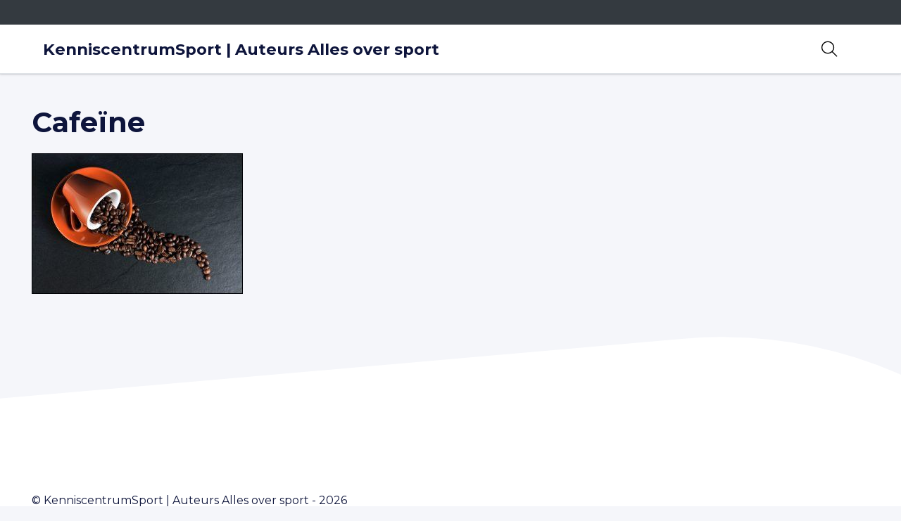

--- FILE ---
content_type: text/html; charset=UTF-8
request_url: https://auteurs.allesoversport.nl/topsport-topic/optimale-dosis-cafeine-verschilt-per-individu/restaurant-red-beans-coffee/
body_size: 10022
content:
<!DOCTYPE html>
<html lang="nl-NL">

<head>
    <meta charset="utf-8">
    <meta name="viewport" content="width=device-width, initial-scale=1, shrink-to-fit=no">
    <link rel="manifest" href="https://auteurs.allesoversport.nl/manifest.webmanifest">
    <meta name="theme-color" content="#0e153c" />
    <link rel="profile" href="http://gmpg.org/xfn/11"> <meta name='robots' content='noindex, nofollow' />
	<style>img:is([sizes="auto" i], [sizes^="auto," i]) { contain-intrinsic-size: 3000px 1500px }</style>
	
	<!-- This site is optimized with the Yoast SEO plugin v20.13 - https://yoast.com/wordpress/plugins/seo/ -->
	<title>Cafeïne - KenniscentrumSport | Auteurs Alles over sport</title>
	<meta property="og:locale" content="nl_NL" />
	<meta property="og:type" content="article" />
	<meta property="og:title" content="Cafeïne - KenniscentrumSport | Auteurs Alles over sport" />
	<meta property="og:url" content="https://auteurs.allesoversport.nl/topsport-topic/optimale-dosis-cafeine-verschilt-per-individu/restaurant-red-beans-coffee/" />
	<meta property="og:site_name" content="KenniscentrumSport | Auteurs Alles over sport" />
	<meta property="article:modified_time" content="2020-05-14T15:39:28+00:00" />
	<meta property="og:image" content="https://auteurs.allesoversport.nl/topsport-topic/optimale-dosis-cafeine-verschilt-per-individu/restaurant-red-beans-coffee" />
	<meta property="og:image:width" content="3454" />
	<meta property="og:image:height" content="2302" />
	<meta property="og:image:type" content="image/jpeg" />
	<meta name="twitter:card" content="summary_large_image" />
	<script type="application/ld+json" class="yoast-schema-graph">{"@context":"https://schema.org","@graph":[{"@type":"WebPage","@id":"https://auteurs.allesoversport.nl/topsport-topic/optimale-dosis-cafeine-verschilt-per-individu/restaurant-red-beans-coffee/","url":"https://auteurs.allesoversport.nl/topsport-topic/optimale-dosis-cafeine-verschilt-per-individu/restaurant-red-beans-coffee/","name":"Cafeïne - KenniscentrumSport | Auteurs Alles over sport","isPartOf":{"@id":"https://auteurs.allesoversport.nl/#website"},"primaryImageOfPage":{"@id":"https://auteurs.allesoversport.nl/topsport-topic/optimale-dosis-cafeine-verschilt-per-individu/restaurant-red-beans-coffee/#primaryimage"},"image":{"@id":"https://auteurs.allesoversport.nl/topsport-topic/optimale-dosis-cafeine-verschilt-per-individu/restaurant-red-beans-coffee/#primaryimage"},"thumbnailUrl":"https://auteurs.allesoversport.nl/wp-content/uploads/2017/12/restaurant-red-beans-coffee.jpg","datePublished":"2017-12-01T10:01:41+00:00","dateModified":"2020-05-14T15:39:28+00:00","breadcrumb":{"@id":"https://auteurs.allesoversport.nl/topsport-topic/optimale-dosis-cafeine-verschilt-per-individu/restaurant-red-beans-coffee/#breadcrumb"},"inLanguage":"nl-NL","potentialAction":[{"@type":"ReadAction","target":["https://auteurs.allesoversport.nl/topsport-topic/optimale-dosis-cafeine-verschilt-per-individu/restaurant-red-beans-coffee/"]}]},{"@type":"ImageObject","inLanguage":"nl-NL","@id":"https://auteurs.allesoversport.nl/topsport-topic/optimale-dosis-cafeine-verschilt-per-individu/restaurant-red-beans-coffee/#primaryimage","url":"https://auteurs.allesoversport.nl/wp-content/uploads/2017/12/restaurant-red-beans-coffee.jpg","contentUrl":"https://auteurs.allesoversport.nl/wp-content/uploads/2017/12/restaurant-red-beans-coffee.jpg","width":3454,"height":2302,"caption":"een omgevallen kopje met koffiebonen"},{"@type":"BreadcrumbList","@id":"https://auteurs.allesoversport.nl/topsport-topic/optimale-dosis-cafeine-verschilt-per-individu/restaurant-red-beans-coffee/#breadcrumb","itemListElement":[{"@type":"ListItem","position":1,"name":"Home","item":"https://auteurs.allesoversport.nl/"},{"@type":"ListItem","position":2,"name":"Optimale dosis cafeïne verschilt per individu","item":"https://auteurs.allesoversport.nl/topsport-topic/optimale-dosis-cafeine-verschilt-per-individu/"},{"@type":"ListItem","position":3,"name":"Cafeïne"}]},{"@type":"WebSite","@id":"https://auteurs.allesoversport.nl/#website","url":"https://auteurs.allesoversport.nl/","name":"KenniscentrumSport | Auteurs Alles over sport","description":"","potentialAction":[{"@type":"SearchAction","target":{"@type":"EntryPoint","urlTemplate":"https://auteurs.allesoversport.nl/?s={search_term_string}"},"query-input":"required name=search_term_string"}],"inLanguage":"nl-NL"}]}</script>
	<!-- / Yoast SEO plugin. -->


<link rel="alternate" type="application/rss+xml" title="KenniscentrumSport | Auteurs Alles over sport &raquo; Feed" href="https://auteurs.allesoversport.nl/feed/">
<link rel='stylesheet' id='wp-block-library-css' href='https://auteurs.allesoversport.nl/wp-includes/css/dist/block-library/style.min.css' type='text/css' media='all' />
<link rel='stylesheet' id='yard-blocks-core-css-css' href='https://auteurs.allesoversport.nl/wp-content/plugins/yard-blocks/build/yard-blocks-core.css' type='text/css' media='all' />
<style id='classic-theme-styles-inline-css' type='text/css'>
/*! This file is auto-generated */
.wp-block-button__link{color:#fff;background-color:#32373c;border-radius:9999px;box-shadow:none;text-decoration:none;padding:calc(.667em + 2px) calc(1.333em + 2px);font-size:1.125em}.wp-block-file__button{background:#32373c;color:#fff;text-decoration:none}
</style>
<style id='global-styles-inline-css' type='text/css'>
:root{--wp--preset--aspect-ratio--square: 1;--wp--preset--aspect-ratio--4-3: 4/3;--wp--preset--aspect-ratio--3-4: 3/4;--wp--preset--aspect-ratio--3-2: 3/2;--wp--preset--aspect-ratio--2-3: 2/3;--wp--preset--aspect-ratio--16-9: 16/9;--wp--preset--aspect-ratio--9-16: 9/16;--wp--preset--color--black: #000;--wp--preset--color--cyan-bluish-gray: #abb8c3;--wp--preset--color--white: #fff;--wp--preset--color--pale-pink: #f78da7;--wp--preset--color--vivid-red: #cf2e2e;--wp--preset--color--luminous-vivid-orange: #ff6900;--wp--preset--color--luminous-vivid-amber: #fcb900;--wp--preset--color--light-green-cyan: #7bdcb5;--wp--preset--color--vivid-green-cyan: #00d084;--wp--preset--color--pale-cyan-blue: #8ed1fc;--wp--preset--color--vivid-cyan-blue: #0693e3;--wp--preset--color--vivid-purple: #9b51e0;--wp--preset--color--primary: #0e153c;--wp--preset--color--secondary: #0c9ede;--wp--preset--color--tertiary: #e70174;--wp--preset--gradient--vivid-cyan-blue-to-vivid-purple: linear-gradient(135deg,rgba(6,147,227,1) 0%,rgb(155,81,224) 100%);--wp--preset--gradient--light-green-cyan-to-vivid-green-cyan: linear-gradient(135deg,rgb(122,220,180) 0%,rgb(0,208,130) 100%);--wp--preset--gradient--luminous-vivid-amber-to-luminous-vivid-orange: linear-gradient(135deg,rgba(252,185,0,1) 0%,rgba(255,105,0,1) 100%);--wp--preset--gradient--luminous-vivid-orange-to-vivid-red: linear-gradient(135deg,rgba(255,105,0,1) 0%,rgb(207,46,46) 100%);--wp--preset--gradient--very-light-gray-to-cyan-bluish-gray: linear-gradient(135deg,rgb(238,238,238) 0%,rgb(169,184,195) 100%);--wp--preset--gradient--cool-to-warm-spectrum: linear-gradient(135deg,rgb(74,234,220) 0%,rgb(151,120,209) 20%,rgb(207,42,186) 40%,rgb(238,44,130) 60%,rgb(251,105,98) 80%,rgb(254,248,76) 100%);--wp--preset--gradient--blush-light-purple: linear-gradient(135deg,rgb(255,206,236) 0%,rgb(152,150,240) 100%);--wp--preset--gradient--blush-bordeaux: linear-gradient(135deg,rgb(254,205,165) 0%,rgb(254,45,45) 50%,rgb(107,0,62) 100%);--wp--preset--gradient--luminous-dusk: linear-gradient(135deg,rgb(255,203,112) 0%,rgb(199,81,192) 50%,rgb(65,88,208) 100%);--wp--preset--gradient--pale-ocean: linear-gradient(135deg,rgb(255,245,203) 0%,rgb(182,227,212) 50%,rgb(51,167,181) 100%);--wp--preset--gradient--electric-grass: linear-gradient(135deg,rgb(202,248,128) 0%,rgb(113,206,126) 100%);--wp--preset--gradient--midnight: linear-gradient(135deg,rgb(2,3,129) 0%,rgb(40,116,252) 100%);--wp--preset--font-size--small: 13px;--wp--preset--font-size--medium: 20px;--wp--preset--font-size--large: 36px;--wp--preset--font-size--x-large: 42px;--wp--preset--spacing--20: 0.44rem;--wp--preset--spacing--30: 0.67rem;--wp--preset--spacing--40: 1rem;--wp--preset--spacing--50: 1.5rem;--wp--preset--spacing--60: 2.25rem;--wp--preset--spacing--70: 3.38rem;--wp--preset--spacing--80: 5.06rem;--wp--preset--shadow--natural: 6px 6px 9px rgba(0, 0, 0, 0.2);--wp--preset--shadow--deep: 12px 12px 50px rgba(0, 0, 0, 0.4);--wp--preset--shadow--sharp: 6px 6px 0px rgba(0, 0, 0, 0.2);--wp--preset--shadow--outlined: 6px 6px 0px -3px rgba(255, 255, 255, 1), 6px 6px rgba(0, 0, 0, 1);--wp--preset--shadow--crisp: 6px 6px 0px rgba(0, 0, 0, 1);}:where(.is-layout-flex){gap: 0.5em;}:where(.is-layout-grid){gap: 0.5em;}body .is-layout-flex{display: flex;}.is-layout-flex{flex-wrap: wrap;align-items: center;}.is-layout-flex > :is(*, div){margin: 0;}body .is-layout-grid{display: grid;}.is-layout-grid > :is(*, div){margin: 0;}:where(.wp-block-columns.is-layout-flex){gap: 2em;}:where(.wp-block-columns.is-layout-grid){gap: 2em;}:where(.wp-block-post-template.is-layout-flex){gap: 1.25em;}:where(.wp-block-post-template.is-layout-grid){gap: 1.25em;}.has-black-color{color: var(--wp--preset--color--black) !important;}.has-cyan-bluish-gray-color{color: var(--wp--preset--color--cyan-bluish-gray) !important;}.has-white-color{color: var(--wp--preset--color--white) !important;}.has-pale-pink-color{color: var(--wp--preset--color--pale-pink) !important;}.has-vivid-red-color{color: var(--wp--preset--color--vivid-red) !important;}.has-luminous-vivid-orange-color{color: var(--wp--preset--color--luminous-vivid-orange) !important;}.has-luminous-vivid-amber-color{color: var(--wp--preset--color--luminous-vivid-amber) !important;}.has-light-green-cyan-color{color: var(--wp--preset--color--light-green-cyan) !important;}.has-vivid-green-cyan-color{color: var(--wp--preset--color--vivid-green-cyan) !important;}.has-pale-cyan-blue-color{color: var(--wp--preset--color--pale-cyan-blue) !important;}.has-vivid-cyan-blue-color{color: var(--wp--preset--color--vivid-cyan-blue) !important;}.has-vivid-purple-color{color: var(--wp--preset--color--vivid-purple) !important;}.has-black-background-color{background-color: var(--wp--preset--color--black) !important;}.has-cyan-bluish-gray-background-color{background-color: var(--wp--preset--color--cyan-bluish-gray) !important;}.has-white-background-color{background-color: var(--wp--preset--color--white) !important;}.has-pale-pink-background-color{background-color: var(--wp--preset--color--pale-pink) !important;}.has-vivid-red-background-color{background-color: var(--wp--preset--color--vivid-red) !important;}.has-luminous-vivid-orange-background-color{background-color: var(--wp--preset--color--luminous-vivid-orange) !important;}.has-luminous-vivid-amber-background-color{background-color: var(--wp--preset--color--luminous-vivid-amber) !important;}.has-light-green-cyan-background-color{background-color: var(--wp--preset--color--light-green-cyan) !important;}.has-vivid-green-cyan-background-color{background-color: var(--wp--preset--color--vivid-green-cyan) !important;}.has-pale-cyan-blue-background-color{background-color: var(--wp--preset--color--pale-cyan-blue) !important;}.has-vivid-cyan-blue-background-color{background-color: var(--wp--preset--color--vivid-cyan-blue) !important;}.has-vivid-purple-background-color{background-color: var(--wp--preset--color--vivid-purple) !important;}.has-black-border-color{border-color: var(--wp--preset--color--black) !important;}.has-cyan-bluish-gray-border-color{border-color: var(--wp--preset--color--cyan-bluish-gray) !important;}.has-white-border-color{border-color: var(--wp--preset--color--white) !important;}.has-pale-pink-border-color{border-color: var(--wp--preset--color--pale-pink) !important;}.has-vivid-red-border-color{border-color: var(--wp--preset--color--vivid-red) !important;}.has-luminous-vivid-orange-border-color{border-color: var(--wp--preset--color--luminous-vivid-orange) !important;}.has-luminous-vivid-amber-border-color{border-color: var(--wp--preset--color--luminous-vivid-amber) !important;}.has-light-green-cyan-border-color{border-color: var(--wp--preset--color--light-green-cyan) !important;}.has-vivid-green-cyan-border-color{border-color: var(--wp--preset--color--vivid-green-cyan) !important;}.has-pale-cyan-blue-border-color{border-color: var(--wp--preset--color--pale-cyan-blue) !important;}.has-vivid-cyan-blue-border-color{border-color: var(--wp--preset--color--vivid-cyan-blue) !important;}.has-vivid-purple-border-color{border-color: var(--wp--preset--color--vivid-purple) !important;}.has-vivid-cyan-blue-to-vivid-purple-gradient-background{background: var(--wp--preset--gradient--vivid-cyan-blue-to-vivid-purple) !important;}.has-light-green-cyan-to-vivid-green-cyan-gradient-background{background: var(--wp--preset--gradient--light-green-cyan-to-vivid-green-cyan) !important;}.has-luminous-vivid-amber-to-luminous-vivid-orange-gradient-background{background: var(--wp--preset--gradient--luminous-vivid-amber-to-luminous-vivid-orange) !important;}.has-luminous-vivid-orange-to-vivid-red-gradient-background{background: var(--wp--preset--gradient--luminous-vivid-orange-to-vivid-red) !important;}.has-very-light-gray-to-cyan-bluish-gray-gradient-background{background: var(--wp--preset--gradient--very-light-gray-to-cyan-bluish-gray) !important;}.has-cool-to-warm-spectrum-gradient-background{background: var(--wp--preset--gradient--cool-to-warm-spectrum) !important;}.has-blush-light-purple-gradient-background{background: var(--wp--preset--gradient--blush-light-purple) !important;}.has-blush-bordeaux-gradient-background{background: var(--wp--preset--gradient--blush-bordeaux) !important;}.has-luminous-dusk-gradient-background{background: var(--wp--preset--gradient--luminous-dusk) !important;}.has-pale-ocean-gradient-background{background: var(--wp--preset--gradient--pale-ocean) !important;}.has-electric-grass-gradient-background{background: var(--wp--preset--gradient--electric-grass) !important;}.has-midnight-gradient-background{background: var(--wp--preset--gradient--midnight) !important;}.has-small-font-size{font-size: var(--wp--preset--font-size--small) !important;}.has-medium-font-size{font-size: var(--wp--preset--font-size--medium) !important;}.has-large-font-size{font-size: var(--wp--preset--font-size--large) !important;}.has-x-large-font-size{font-size: var(--wp--preset--font-size--x-large) !important;}
:where(.wp-block-post-template.is-layout-flex){gap: 1.25em;}:where(.wp-block-post-template.is-layout-grid){gap: 1.25em;}
:where(.wp-block-columns.is-layout-flex){gap: 2em;}:where(.wp-block-columns.is-layout-grid){gap: 2em;}
:root :where(.wp-block-pullquote){font-size: 1.5em;line-height: 1.6;}
</style>
<script type="text/javascript" src="https://auteurs.allesoversport.nl/wp-content/themes/theme-fusion/assets/dist/jquery/jquery.min.js?ver=3.5.1" id="jquery-js"></script>
<!-- Stream WordPress user activity plugin v3.10.0 -->
<link rel="stylesheet" href="https://auteurs.allesoversport.nl/wp-content/themes/theme-fusion/assets/dist/build//frontend.css?ver=e21c20826ec79d941917" media="all"><link rel="preconnect" href="https://kit.fontawesome.com" crossorigin><script defer src="https://kit.fontawesome.com/3a0780555e.js" crossorigin="anonymous"></script><link rel="preconnect" href="https://fonts.googleapis.com"><link rel="preconnect" href="https://fonts.gstatic.com" crossorigin><link rel="stylesheet" href="https://fonts.googleapis.com/css2?family=Montserrat:wght@400;700&display=swap"><style type="text/css">.broken_link, a.broken_link {
	text-decoration: line-through;
}</style>
</head>

<body class="attachment attachment-template-default single single-attachment postid-11980 attachmentid-11980 attachment-jpeg yard-blocks-frontend">
        <a class="sr-only" href="#main">Spring naar content</a>
    <div id="page">
        <div id="js-nav" class="nav | position-fixed w-100">
            <nav aria-label="secondaire navigatie" class="align-items-center bg-dark d-none d-xl-flex topbar w-100">
        <div class="container">
            <div class="align-items-center justify-content-end row">
                <div class="topbar__menu | d-flex align-items-center justify-content-end">
                                    </div>
            </div>
        </div>
    </nav>
            <div id="js-navbar" class="navbar navbar-expand-xl | border-bottom w-100" role="navigation">
                <div class="container py-3 py-xl-0">
                    <div class="site-branding | d-flex flex-column mr-4">
    
    <div class="d-flex flex-column">
                <div class="site-branding__title | h4 | mb-0 |text-uppercase | font-weight-bold | site-title">
            KenniscentrumSport | Auteurs Alles over sport
        </div>
        
            </div>

    </div>
                    <button class="navbar-toggler order-1" data-toggle="collapse" data-target="#navbarContent" aria-controls="navbarContent" aria-expanded="false" aria-label="Toggle navigation">
    <span></span>
    <span></span>
    <span></span>
    <span class="navbar-toggler__menu-text | align-self-center">MENU</span>
</button>

<div class="collapse navbar-collapse | justify-content-between order-2" id="navbarContent">
    <nav aria-label="primaire navigatie" class="w-100" id="site-navigation">
            </nav>
</div>

<div class="searchbar-container | order-0 order-xl-3 ml-auto mr-4">
    <button class="searchbar__btn--open | bg-transparent border-0" aria-label="Open zoekbalk">
        <i class="fal fa-search" aria-hidden="true"></i>
    </button>
    <div class="searchbar searchbar--closed | align-items-center bg-white d-flex justify-content-center">
        <form method="get" action="https://auteurs.allesoversport.nl/" class="searchbar__form | align-items-center d-flex">
            <input type="text" class="searchbar__input | form-control" name="s" placeholder="Typ om te zoeken..." aria-label="zoektekst" autofocus
            value="" />
            <button type="submit" class="searchbar__btn--submit | bg-transparent border-0 | ml-3" aria-label="Zoeken">
                <i class="fal fa-search" aria-hidden="true"></i>
            </button>
        </form>
        <button class="searchbar__btn--close | bg-transparent border-0 | ml-2 ml-md-3" aria-label="Sluit zoekbalk">
            <i class="fal fa-times" aria-hidden="true"></i>
        </button>
    </div>
</div>
                </div>
            </div>
        </div>
        <div class="page-content">

<main id="main" class="page-main">
        <div class="container">
                <div class="row">
	<div class="col-md-8">
		<section>
			<header>
				<h1 class="section__title pt-7">Cafeïne</h1>
			</header>
		
			<div class="article__content">
				<p class="attachment"><a href='https://auteurs.allesoversport.nl/wp-content/uploads/2017/12/restaurant-red-beans-coffee.jpg'><img fetchpriority="high" decoding="async" width="300" height="200" src="https://auteurs.allesoversport.nl/wp-content/uploads/2017/12/restaurant-red-beans-coffee-300x200.jpg" class="attachment-medium size-medium" alt="een omgevallen kopje met koffiebonen" srcset="https://auteurs.allesoversport.nl/wp-content/uploads/2017/12/restaurant-red-beans-coffee-300x200.jpg 300w, https://auteurs.allesoversport.nl/wp-content/uploads/2017/12/restaurant-red-beans-coffee-768x512.jpg 768w, https://auteurs.allesoversport.nl/wp-content/uploads/2017/12/restaurant-red-beans-coffee-1024x682.jpg 1024w" sizes="(max-width: 300px) 100vw, 300px" /></a></p>
			</div>
		
			<nav class="section__links">
							</nav>
		
		</section>
	</div>
</div>
            </div>

</main>

</div>

<footer class="footer">
    <div class="container | py-5">
        <div class="row">
            <div class="col-md-4">
                            </div>
            <div class="col-md-4">
                            </div>
            <div class="col-md-4">
                            </div>
            <div class="col-md-4">
                            </div>
        </div>
    </div>
    <div class="footer-bottom | py-3">
        <div class="container">
            <p class="mb-0">&copy; KenniscentrumSport | Auteurs Alles over sport - 2026</p>
        </div>
    </div>
</footer>
</div>

<script type="text/javascript" src="https://auteurs.allesoversport.nl/wp-includes/js/dist/vendor/react.min.js?ver=18.3.1.1" id="react-js"></script>
<script type="text/javascript" src="https://auteurs.allesoversport.nl/wp-includes/js/dist/vendor/react-dom.min.js?ver=18.3.1.1" id="react-dom-js"></script>
<script type="text/javascript" src="https://auteurs.allesoversport.nl/wp-includes/js/dist/vendor/react-jsx-runtime.min.js?ver=18.3.1" id="react-jsx-runtime-js"></script>
<script type="text/javascript" src="https://auteurs.allesoversport.nl/wp-includes/js/dist/dom-ready.min.js?ver=f77871ff7694fffea381" id="wp-dom-ready-js"></script>
<script type="text/javascript" src="https://auteurs.allesoversport.nl/wp-includes/js/dist/hooks.min.js?ver=4d63a3d491d11ffd8ac6" id="wp-hooks-js"></script>
<script type="text/javascript" src="https://auteurs.allesoversport.nl/wp-includes/js/dist/i18n.min.js?ver=5e580eb46a90c2b997e6" id="wp-i18n-js"></script>
<script type="text/javascript" id="wp-i18n-js-after">
/* <![CDATA[ */
wp.i18n.setLocaleData( { 'text direction\u0004ltr': [ 'ltr' ] } );
/* ]]> */
</script>
<script type="text/javascript" id="wp-a11y-js-translations">
/* <![CDATA[ */
( function( domain, translations ) {
	var localeData = translations.locale_data[ domain ] || translations.locale_data.messages;
	localeData[""].domain = domain;
	wp.i18n.setLocaleData( localeData, domain );
} )( "default", {"translation-revision-date":"2025-07-22 10:08:26+0000","generator":"GlotPress\/4.0.1","domain":"messages","locale_data":{"messages":{"":{"domain":"messages","plural-forms":"nplurals=2; plural=n != 1;","lang":"nl"},"Notifications":["Meldingen"]}},"comment":{"reference":"wp-includes\/js\/dist\/a11y.js"}} );
/* ]]> */
</script>
<script type="text/javascript" src="https://auteurs.allesoversport.nl/wp-includes/js/dist/a11y.min.js?ver=3156534cc54473497e14" id="wp-a11y-js"></script>
<script type="text/javascript" src="https://auteurs.allesoversport.nl/wp-includes/js/dist/deprecated.min.js?ver=e1f84915c5e8ae38964c" id="wp-deprecated-js"></script>
<script type="text/javascript" src="https://auteurs.allesoversport.nl/wp-includes/js/dist/dom.min.js?ver=93117dfee2692b04b770" id="wp-dom-js"></script>
<script type="text/javascript" src="https://auteurs.allesoversport.nl/wp-includes/js/dist/escape-html.min.js?ver=6561a406d2d232a6fbd2" id="wp-escape-html-js"></script>
<script type="text/javascript" src="https://auteurs.allesoversport.nl/wp-includes/js/dist/element.min.js?ver=cb762d190aebbec25b27" id="wp-element-js"></script>
<script type="text/javascript" src="https://auteurs.allesoversport.nl/wp-includes/js/dist/is-shallow-equal.min.js?ver=e0f9f1d78d83f5196979" id="wp-is-shallow-equal-js"></script>
<script type="text/javascript" id="wp-keycodes-js-translations">
/* <![CDATA[ */
( function( domain, translations ) {
	var localeData = translations.locale_data[ domain ] || translations.locale_data.messages;
	localeData[""].domain = domain;
	wp.i18n.setLocaleData( localeData, domain );
} )( "default", {"translation-revision-date":"2025-07-22 10:08:26+0000","generator":"GlotPress\/4.0.1","domain":"messages","locale_data":{"messages":{"":{"domain":"messages","plural-forms":"nplurals=2; plural=n != 1;","lang":"nl"},"Comma":["Komma"],"Period":["Punt"],"Backtick":["Accent grave"],"Tilde":["Tilde"]}},"comment":{"reference":"wp-includes\/js\/dist\/keycodes.js"}} );
/* ]]> */
</script>
<script type="text/javascript" src="https://auteurs.allesoversport.nl/wp-includes/js/dist/keycodes.min.js?ver=034ff647a54b018581d3" id="wp-keycodes-js"></script>
<script type="text/javascript" src="https://auteurs.allesoversport.nl/wp-includes/js/dist/vendor/wp-polyfill.min.js?ver=3.15.0" id="wp-polyfill-js"></script>
<script type="text/javascript" src="https://auteurs.allesoversport.nl/wp-includes/js/dist/priority-queue.min.js?ver=9c21c957c7e50ffdbf48" id="wp-priority-queue-js"></script>
<script type="text/javascript" src="https://auteurs.allesoversport.nl/wp-includes/js/dist/compose.min.js?ver=d52df0f868e03c1bd905" id="wp-compose-js"></script>
<script type="text/javascript" src="https://auteurs.allesoversport.nl/wp-includes/js/dist/vendor/moment.min.js?ver=2.30.1" id="moment-js"></script>
<script type="text/javascript" id="moment-js-after">
/* <![CDATA[ */
moment.updateLocale( 'nl_NL', {"months":["januari","februari","maart","april","mei","juni","juli","augustus","september","oktober","november","december"],"monthsShort":["jan","feb","mrt","apr","mei","jun","jul","aug","sep","okt","nov","dec"],"weekdays":["zondag","maandag","dinsdag","woensdag","donderdag","vrijdag","zaterdag"],"weekdaysShort":["zo","ma","di","wo","do","vr","za"],"week":{"dow":1},"longDateFormat":{"LT":"H:i","LTS":null,"L":null,"LL":"j F Y","LLL":"j F Y H:i","LLLL":null}} );
/* ]]> */
</script>
<script type="text/javascript" src="https://auteurs.allesoversport.nl/wp-includes/js/dist/date.min.js?ver=aaca6387d1cf924acc51" id="wp-date-js"></script>
<script type="text/javascript" id="wp-date-js-after">
/* <![CDATA[ */
wp.date.setSettings( {"l10n":{"locale":"nl_NL","months":["januari","februari","maart","april","mei","juni","juli","augustus","september","oktober","november","december"],"monthsShort":["jan","feb","mrt","apr","mei","jun","jul","aug","sep","okt","nov","dec"],"weekdays":["zondag","maandag","dinsdag","woensdag","donderdag","vrijdag","zaterdag"],"weekdaysShort":["zo","ma","di","wo","do","vr","za"],"meridiem":{"am":"am","pm":"pm","AM":"AM","PM":"PM"},"relative":{"future":"%s vanaf nu","past":"%s geleden","s":"een seconde","ss":"%d seconden","m":"een minuut","mm":"%d minuten","h":"een uur","hh":"%d uren","d":"een dag","dd":"%d dagen","M":"een maand","MM":"%d maanden","y":"een jaar","yy":"%d jaar"},"startOfWeek":1},"formats":{"time":"H:i","date":"j F Y","datetime":"j F Y H:i","datetimeAbbreviated":"j M Y G:i"},"timezone":{"offset":1,"offsetFormatted":"1","string":"Europe\/Amsterdam","abbr":"CET"}} );
/* ]]> */
</script>
<script type="text/javascript" src="https://auteurs.allesoversport.nl/wp-includes/js/dist/html-entities.min.js?ver=2cd3358363e0675638fb" id="wp-html-entities-js"></script>
<script type="text/javascript" src="https://auteurs.allesoversport.nl/wp-includes/js/dist/primitives.min.js?ver=aef2543ab60c8c9bb609" id="wp-primitives-js"></script>
<script type="text/javascript" src="https://auteurs.allesoversport.nl/wp-includes/js/dist/private-apis.min.js?ver=4b858962c15c2c7a135f" id="wp-private-apis-js"></script>
<script type="text/javascript" src="https://auteurs.allesoversport.nl/wp-includes/js/dist/redux-routine.min.js?ver=a0a172871afaeb261566" id="wp-redux-routine-js"></script>
<script type="text/javascript" src="https://auteurs.allesoversport.nl/wp-includes/js/dist/data.min.js?ver=7c62e39de0308c73d50c" id="wp-data-js"></script>
<script type="text/javascript" id="wp-data-js-after">
/* <![CDATA[ */
( function() {
	var userId = 0;
	var storageKey = "WP_DATA_USER_" + userId;
	wp.data
		.use( wp.data.plugins.persistence, { storageKey: storageKey } );
} )();
/* ]]> */
</script>
<script type="text/javascript" id="wp-rich-text-js-translations">
/* <![CDATA[ */
( function( domain, translations ) {
	var localeData = translations.locale_data[ domain ] || translations.locale_data.messages;
	localeData[""].domain = domain;
	wp.i18n.setLocaleData( localeData, domain );
} )( "default", {"translation-revision-date":"2025-07-22 10:08:26+0000","generator":"GlotPress\/4.0.1","domain":"messages","locale_data":{"messages":{"":{"domain":"messages","plural-forms":"nplurals=2; plural=n != 1;","lang":"nl"},"%s removed.":["%s verwijderd."],"%s applied.":["%s toegepast."]}},"comment":{"reference":"wp-includes\/js\/dist\/rich-text.js"}} );
/* ]]> */
</script>
<script type="text/javascript" src="https://auteurs.allesoversport.nl/wp-includes/js/dist/rich-text.min.js?ver=4021b9e4e9ef4d3cd868" id="wp-rich-text-js"></script>
<script type="text/javascript" src="https://auteurs.allesoversport.nl/wp-includes/js/dist/warning.min.js?ver=ed7c8b0940914f4fe44b" id="wp-warning-js"></script>
<script type="text/javascript" id="wp-components-js-translations">
/* <![CDATA[ */
( function( domain, translations ) {
	var localeData = translations.locale_data[ domain ] || translations.locale_data.messages;
	localeData[""].domain = domain;
	wp.i18n.setLocaleData( localeData, domain );
} )( "default", {"translation-revision-date":"2025-07-22 10:08:26+0000","generator":"GlotPress\/4.0.1","domain":"messages","locale_data":{"messages":{"":{"domain":"messages","plural-forms":"nplurals=2; plural=n != 1;","lang":"nl"},"Font size":["Lettertype grootte"],"Type":["Type"],"Item selected.":["Item geselecteerd."],"Hours":["Uren"],"%d result found, use up and down arrow keys to navigate.":["%d resultaat gevonden, gebruik de omhoog en omlaag pijltoetsen om te navigeren.","%d resultaten gevonden, gebruik de omhoog en omlaag pijltoetsen om te navigeren."],"No results.":["Geen resultaten."],"Custom color picker.":["Aangepaste kleurenkiezer."],"Color code: %s":["Kleurcode: %s"],"Color: %s":["Kleur: %s"],"Minutes":["Minuten"],"Add item":["Item toevoegen"],"Item added.":["Item toegevoegd."],"Item removed.":["Item verwijderd."],"Remove item":["Item verwijderen"],"%1$s (%2$s of %3$s)":["%1$s (%2$s van %3$s)"],"Dismiss this notice":["Dit bericht negeren"],"Order by":["Rangschikken op"],"Newest to oldest":["Nieuwste naar oudste"],"Oldest to newest":["Oudste naar nieuwste"],"A \u2192 Z":["A \u2192 Z"],"Reset":["Reset"],"Z \u2192 A":["Z \u2192 A"],"Category":["Categorie"],"Number of items":["Aantal items"],"%d result found.":["%d resultaat gevonden.","%d resultaten gevonden."],"Separate with commas, spaces, or the Enter key.":["Met komma's, spaties of de Enter-toets scheiden."],"Separate with commas or the Enter key.":["Scheiden met komma's of de Enter-toets."],"Angle":["Hoek"],"Extra Large":["Extra groot"],"Gradient control point at position %1$s%% with color code %2$s.":["Gradi\u00ebnt controlepunt op positie %1$s%% met kleurcode %2$s."],"Use your left or right arrow keys or drag and drop with the mouse to change the gradient position. Press the button to change the color or remove the control point.":["Gebruik je linker- of rechterpijltoetsen of versleep met de muis om de gradi\u00ebnt positie te veranderen. Druk op de knop om de kleur te veranderen of het controlepunt te verwijderen."],"Remove Control Point":["Controlepunt verwijderen"],"Gradient code: %s":["Gradi\u0113nt code: %s"],"Gradient: %s":["Gradi\u00ebnt: %s"],"Guide controls":["Gidsbediening"],"Page %1$d of %2$d":["Pagina %1$d van %2$d"],"Finish":["Voltooien"],"Solid":["Doorlopend"],"Top Center":["Middenboven"],"Center Left":["Midden links"],"Center Right":["Midden rechts"],"Bottom Center":["Middenonder"],"Alignment Matrix Control":["Uitlijning matrix besturing"],"Box Control":["Vak besturing"],"Reset search":["Zoekopdracht resetten"],"Color name":["Kleurnaam"],"Coordinated Universal Time":["Geco\u00f6rdineerde universele tijd"],"Media preview":["Media voorbeeld"],"Linear":["Lineair"],"Radial":["Radiaal"],"Select unit":["Eenheid selecteren"],"Search in %s":["Zoeken in %s"],"Close search":["Zoekopdracht sluiten"],"Percentage (%)":["Percentage (%)"],"Pixels (px)":["Pixels (px)"],"Relative to parent font size (em)":["Relatief aan de hoofd lettertypegrootte (em)"],"Relative to root font size (rem)":["Vergeleken met de oorspronkelijke lettertypegrootte (rem)"],"Viewport width (vw)":["Viewport breedte (vw)"],"Viewport height (vh)":["Viewport hoogte (vh)"],"Dashed":["Gestreept"],"Dotted":["Gestippeld"],"Border width":["Randbreedte"],"Percent (%)":["Percentage (%)"],"Viewport smallest dimension (vmin)":["Viewpoort kleinste afmeting (vmin)"],"Viewport largest dimension (vmax)":["Viewpoort grootste afmeting (vmax)"],"Width of the zero (0) character (ch)":["Breedte van het nul (0) karakter (ch)"],"x-height of the font (ex)":["x-hoogte van het lettertype (ex)"],"Centimeters (cm)":["Centimeters (cm)"],"Millimeters (mm)":["Millimeters (mm)"],"Inches (in)":["Inches (in)"],"Picas (pc)":["Picas (pc)"],"Points (pt)":["Punten (pt)"],"Relative to parent font size (em)\u0004ems":["ems"],"Relative to root font size (rem)\u0004rems":["rems"],"%1$s. There is %2$d event":["%1$s. Er is %2$d gebeurtenis","%1$s. Er zijn %2$d gebeurtenissen"],"Duotone code: %s":["Duotoon code: %s"],"Duotone: %s":["Duotoon: %s"],"Shadows":["Schaduwen"],"Invalid item":["Ongeldig item"],"Hex color":["Hex kleur"],"Color format":["Kleur format"],"Color %s":["Kleur %s"],"Gradient name":["Gradi\u00ebnt naam"],"Add gradient":["Gradi\u00ebnt toevoegen"],"Add color":["Kleur toevoegen"],"Gradient options":["Gradi\u00ebnt opties"],"Color options":["Kleuropties"],"Remove all gradients":["Alle gradi\u00ebnt verwijderen"],"Remove all colors":["Alle kleuren verwijderen"],"Reset gradient":["Reset gradi\u00ebnt"],"Reset colors":["Kleuren resetten"],"Currently selected: %s":["Huidig geselecteerd: %s"],"Size of a UI element\u0004None":["Geen"],"Size of a UI element\u0004Small":["Klein"],"Size of a UI element\u0004Medium":["Middel"],"Size of a UI element\u0004Large":["Groot"],"Size of a UI element\u0004Extra Large":["Extra groot"],"Highlights":["Hoogtepunten"],"Currently selected font size: %s":["Huidig geselecteerde lettertypegrootte: %s"],"Use size preset":["Vooringestelde grootte gebruiken"],"Set custom size":["Aangepaste grootte instellen"],"Search %s":["%s zoeken"],"Reset %s":["Reset %s"],"Hide and reset %s":["%s verbergen en terugzetten"],"Button label to reveal tool panel options\u0004%s options":["%s opties"],"Reset all":["Alles resetten"],"Unlink sides":["Kanten ontlinken"],"Link sides":["Kanten linken"],"Custom color picker. The currently selected color is called \"%1$s\" and has a value of \"%2$s\".":["Aangepaste kleurkiezer. De momenteel geselecteerde kleur heet \"%1$s\" en heeft een waarde van \"%2$s\"."],"Border color and style picker.":["Randkleur en stijl kiezen."],"Border color picker.":["Randkleur kiezen."],"Close border color":["Randkleur sluiten"],"Top border":["Boven rand"],"Left border":["Linker rand"],"Right border":["Rechter rand"],"Bottom border":["Onder rand"],"All sides":["Alle kanten"],"Loading \u2026":["Bezig met laden \u2026"],"Border color and style picker":["Randkleur en stijl kiezer"],"View previous month":["Vorige maand bekijken"],"View next month":["Volgende maand bekijken"],"%1$s. Selected. There is %2$d event":["%1$s. Geselecteerd. Er is %2$d evenement","%1$s. Geselecteerd. Er zijn %2$d evenementen"],"%1$s. Selected":["%1$s. Geselecteerd"],"Unset":["Uitschakelen"],"S":["S"],"M":["M"],"L":["L"],"XL":["XL"],"XXL":["XXL"],"%s reset to default":["%s gereset naar standaard"],"%s hidden and reset to default":["%s verborgen en teruggezet naar standaard"],"%s is now visible":["%s is nu zichtbaar"],"All options are currently hidden":["Alle opties zijn momenteel verborgen"],"All options reset":["Alle opties teruggezet"],"Increment":["Verhogen"],"Decrement":["Verlagen"],"Show details":["Toon details"],"Extra Extra Large":["Extra extra groot"],"Initial %d result loaded. Type to filter all available results. Use up and down arrow keys to navigate.":["Initi\u00eble %d resultaat geladen. Typ om alle beschikbare resultaten te filteren. Gebruik de pijltoetsen omhoog en omlaag om te navigeren.","Initi\u00eble %d resultaten geladen. Typ om alle beschikbare resultaten te filteren. Gebruik de pijltoetsen omhoog en omlaag om te navigeren."],"Scrollable section":["Scrolbare sectie"],"Focal point left position":["Focuspunt linker positie"],"Focal point top position":["Focuspunt bovenste positie"],"Warning notice":["Waarschuwingsbericht"],"Information notice":["Informatief bericht"],"Error notice":["Fout bericht"],"Notice":["Bericht"],"No color selected":["Geen kleur geselecteerd"],"Small viewport width (svw)":["Kleine viewport breedte (svw)"],"Small viewport height (svh)":["Kleine hoogte van viewport (svh)"],"Viewport smallest size in the inline direction (svi)":["Kleinste grootte van viewport in de inline richting (svi)"],"Small viewport width or height (svi)":["Kleine viewport breedte of hoogte (svi)"],"Viewport smallest size in the block direction (svb)":["Kleinste grootte van viewport in de blokrichting (svb)"],"Small viewport width or height (svb)":["Kleine viewport breedte of hoogte (svb)"],"Small viewport smallest dimension (svmin)":["Kleine viewport kleinste dimensie (svmin)"],"Large viewport width (lvw)":["Grote viewport breedte (lvw)"],"Large viewport height (lvh)":["Grote hoogte van viewport (lvh)"],"Large viewport width or height (lvi)":["Grote viewport breedte of hoogte (lvi)"],"Large viewport width or height (lvb)":["Grote viewport breedte of hoogte (lvb)"],"Large viewport smallest dimension (lvmin)":["Grote viewport kleinste dimensie (lvmin)"],"Dynamic viewport width (dvw)":["Dynamische viewport breedte (dvw)"],"Dynamic viewport height (dvh)":["Dynamische viewport hoogte (dvh)"],"Dynamic viewport width or height (dvi)":["Dynamische viewport breedte of hoogte (dvi)"],"Dynamic viewport width or height (dvb)":["Dynamische viewport breedte of hoogte (dvb)"],"Dynamic viewport smallest dimension (dvmin)":["Dynamische viewport kleinste dimensie (dvmin)"],"Dynamic viewport largest dimension (dvmax)":["Dynamische viewport grootste dimensie (dvmax)"],"Small viewport largest dimension (svmax)":["Kleine viewport grootste dimensie (svmax)"],"Large viewport largest dimension (lvmax)":["Grote viewport grootste dimensie (lvmax)"],"Top side":["Bovenkant"],"Bottom side":["Onderkant"],"Left side":["Linkerzijde"],"Right side":["Rechterzijde"],"Top and bottom sides":["Boven- en onderkant"],"Left and right sides":["Linker- en rechterkant"],"Edit: %s":["Bewerk: %s"],"categories\u0004All":["Alle"],"authors\u0004All":["Alle"],"Remove color: %s":["Verwijder kleur: %s"],"Select an item":["Selecteer een item"],"Select AM or PM":["Selecteer AM of PM"],"%s items selected":["%s items geselecteerd"],"Border color and style picker. The currently selected color is called \"%1$s\" and has a value of \"%2$s\". The currently selected style is \"%3$s\".":["Randkleur en stijl kiezer. De momenteel geselecteerde kleur heet \"%1$s\" en heeft een waarde van \"%2$s\". De momenteel geselecteerde stijl is \"%3$s\"."],"Border color and style picker. The currently selected color is called \"%1$s\" and has a value of \"%2$s\".":["Randkleur en stijl kiezer. De momenteel geselecteerde kleur heet \"%1$s\" en heeft een waarde van \"%2$s\"."],"Border color and style picker. The currently selected color has a value of \"%1$s\". The currently selected style is \"%2$s\".":["Randkleur en stijl kiezer. De momenteel geselecteerde kleur heeft een waarde van \"%1$s\". De momenteel geselecteerde stijl is \"%2$s\"."],"Border color and style picker. The currently selected color has a value of \"%s\".":["Randkleur en stijl kiezer. De momenteel geselecteerde kleur heeft een waarde van \"%s\"."],"Border color picker. The currently selected color is called \"%1$s\" and has a value of \"%2$s\".":["Randkleur kiezer. De momenteel geselecteerde kleur heet \"%1$s\" en heeft een waarde van \"%2$s\"."],"Border color picker. The currently selected color has a value of \"%s\".":["Randkleur kiezer. De momenteel geselecteerde kleur heeft een waarde van \"%s\"."],"input control\u0004Show %s":["Toon %s"],"Size":["Grootte"],"Calendar":["Kalender"],"Custom":["Aangepast"],"Mixed":["Gemengd"],"Clear":["Wissen"],"Custom Size":["Aangepaste afmetingen"],"Previous":["Vorige"],"Author":["Auteur"],"Categories":["Categorie\u00ebn"],"Done":["Klaar"],"Cancel":["Annuleren"],"Left":["Links"],"Center":["Gecentreerd"],"Medium":["Gemiddeld"],"OK":["OK"],"Search":["Zoeken"],"Close":["Sluiten"],"Default":["Standaard"],"No results found.":["Geen resultaten gevonden."],"Copy":["Kopi\u00ebren"],"Top":["Bovenkant"],"Top Left":["Linksboven"],"Top Right":["Rechtsboven"],"Bottom Left":["Linksonder"],"Bottom Right":["Rechtsonder"],"AM":["AM"],"PM":["PM"],"Next":["Volgende"],"Drop files to upload":["Sleep bestanden om te uploaden"],"Large":["Groot"],"Style":["Stijl"],"Back":["Terug"],"Year":["Jaar"],"Border color":["Randkleur"],"Date":["Datum"],"Month":["Maand"],"Day":["Dag"],"Time":["Tijd"],"(opens in a new tab)":["(opent in een nieuwe tab)"],"Copied!":["Gekopieerd!"],"Small":["Klein"],"January":["januari"],"February":["februari"],"March":["maart"],"April":["april"],"May":["mei"],"June":["juni"],"July":["juli"],"August":["augustus"],"September":["september"],"October":["oktober"],"November":["november"],"December":["december"]}},"comment":{"reference":"wp-includes\/js\/dist\/components.js"}} );
/* ]]> */
</script>
<script type="text/javascript" src="https://auteurs.allesoversport.nl/wp-includes/js/dist/components.min.js?ver=fe486283a957ca5ed7c6" id="wp-components-js"></script>
<script type="text/javascript" src="https://auteurs.allesoversport.nl/wp-content/themes/theme-fusion/assets/dist/build/vendor.js?ver=e21c20826ec79d941917" id="vendor-js"></script>
<script type="text/javascript" src="https://auteurs.allesoversport.nl/wp-content/themes/theme-fusion/assets/dist/build/frontend.js?ver=e21c20826ec79d941917" id="theme-js"></script>

</body>
</html>
